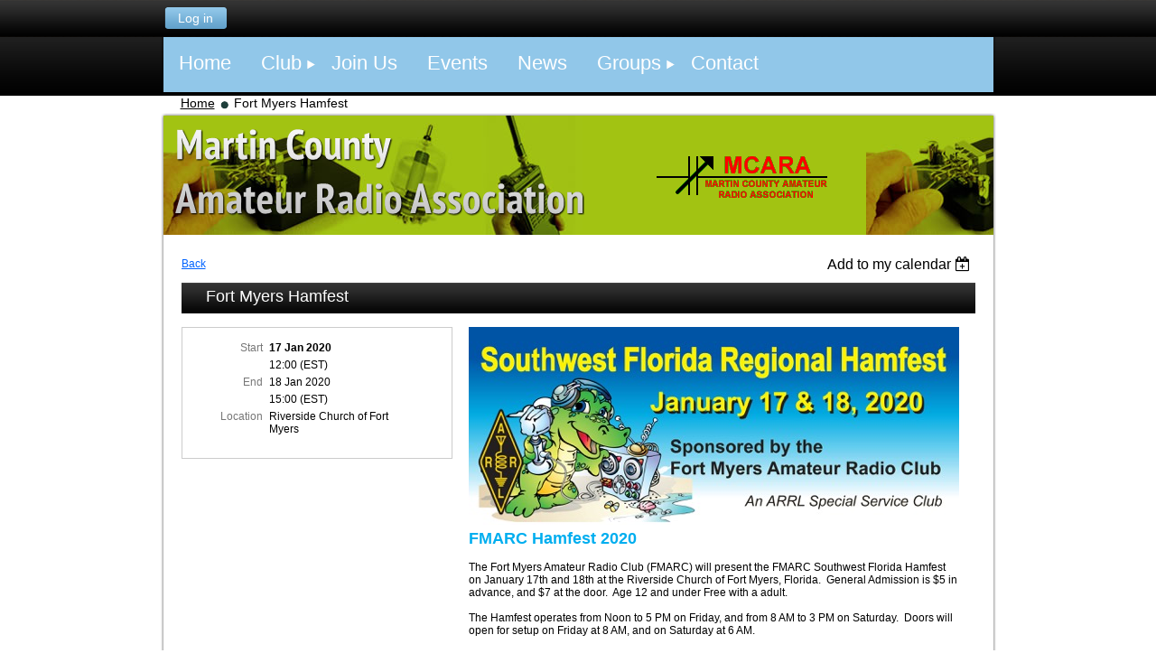

--- FILE ---
content_type: text/html; charset=utf-8
request_url: https://www.mcaraweb.com/event-3641756
body_size: 6181
content:
<!DOCTYPE HTML PUBLIC "-//W3C//DTD XHTML 1.0 Strict//EN" "http://www.w3.org/TR/xhtml1/DTD/xhtml1-strict.dtd">
<html xmlns="http://www.w3.org/1999/xhtml" class="">
  <head id="Head1"> 
<meta name="viewport" content="width=device-width" />
<link href="https://www.mcaraweb.com/BuiltTheme/business_casual_wild_blue.v2.0/c786cf44/Styles/combined.css" rel="stylesheet" type="text/css" /><link href="https://www.mcaraweb.com/resources/theme/customStyles.css?t=637593546192570000" rel="stylesheet" type="text/css" /><link href="https://www.mcaraweb.com/resources/theme/user_business_casual_wild_blue.v2.0.css?t=635371464220000000" rel="stylesheet" type="text/css" /><link href="https://live-sf.wildapricot.org/WebUI/built9.11.0-db59b40/scripts/public/react/index-84b33b4.css" rel="stylesheet" type="text/css" /><link href="https://live-sf.wildapricot.org/WebUI/built9.11.0-db59b40/css/shared/ui/shared-ui-compiled.css" rel="stylesheet" type="text/css" /><script type="text/javascript" language="javascript" id="idJavaScriptEnvironment">var bonaPage_BuildVer='9.11.0-db59b40';
var bonaPage_AdminBackendUrl = '/admin/';
var bonaPage_StatRes='https://live-sf.wildapricot.org/WebUI/';
var bonaPage_InternalPageType = { isUndefinedPage : false,isWebPage : false,isAdminPage : false,isDialogPage : false,isSystemPage : true,isErrorPage : false,isError404Page : false };
var bonaPage_PageView = { isAnonymousView : true,isMemberView : false,isAdminView : false };
var WidgetMode = 0;
var bonaPage_IsUserAnonymous = true;
var bonaPage_ThemeVer='c786cf440637593546192570000'; var bonaPage_ThemeId = 'business_casual_wild_blue.v2.0'; var bonaPage_ThemeVersion = '2.0';
var bonaPage_id='1844747'; version_id='';
if (bonaPage_InternalPageType && (bonaPage_InternalPageType.isSystemPage || bonaPage_InternalPageType.isWebPage) && window.self !== window.top) { var success = true; try { var tmp = top.location.href; if (!tmp) { top.location = self.location; } } catch (err) { try { if (self != top) { top.location = self.location; } } catch (err) { try { if (self != top) { top = self; } success = false; } catch (err) { success = false; } } success = false; } if (!success) { window.onload = function() { document.open('text/html', 'replace'); document.write('<ht'+'ml><he'+'ad></he'+'ad><bo'+'dy><h1>Wrong document context!</h1></bo'+'dy></ht'+'ml>'); document.close(); } } }
try { function waMetricsGlobalHandler(args) { if (WA.topWindow.waMetricsOuterGlobalHandler && typeof(WA.topWindow.waMetricsOuterGlobalHandler) === 'function') { WA.topWindow.waMetricsOuterGlobalHandler(args); }}} catch(err) {}
 try { if (parent && parent.BonaPage) parent.BonaPage.implementBonaPage(window); } catch (err) { }
try { document.write('<style type="text/css"> .WaHideIfJSEnabled, .HideIfJSEnabled { display: none; } </style>'); } catch(err) {}
var bonaPage_WebPackRootPath = 'https://live-sf.wildapricot.org/WebUI/built9.11.0-db59b40/scripts/public/react/';</script><script type="text/javascript" language="javascript" src="https://live-sf.wildapricot.org/WebUI/built9.11.0-db59b40/scripts/shared/bonapagetop/bonapagetop-compiled.js" id="idBonaPageTop"></script><script type="text/javascript" language="javascript" src="https://live-sf.wildapricot.org/WebUI/built9.11.0-db59b40/scripts/public/react/index-84b33b4.js" id="ReactPublicJs"></script><script type="text/javascript" language="javascript" src="https://live-sf.wildapricot.org/WebUI/built9.11.0-db59b40/scripts/shared/ui/shared-ui-compiled.js" id="idSharedJs"></script><script type="text/javascript" language="javascript" src="https://live-sf.wildapricot.org/WebUI/built9.11.0-db59b40/General.js" id=""></script><script type="text/javascript" language="javascript" src="https://www.mcaraweb.com/BuiltTheme/business_casual_wild_blue.v2.0/c786cf44/Scripts/combined.js" id=""></script><title>Martin County Amateur Radio Association Inc - Fort Myers Hamfest</title>
<link rel="shortcut icon" type="image/ico" href="/Resources/Pictures/favicon.ico" /><meta name="apple-itunes-app" content="app-id=1220348450, app-argument="><link rel="search" type="application/opensearchdescription+xml" title="www.mcaraweb.com" href="/opensearch.ashx" /></head>
  <body id="PAGEID_1844747" class="publicContentView LayoutMain">
<div id="idClipMainContainer" class="cnClipMainContainer">
	<div id="idMainContainer" class="cnMainContainer">

<div id="loginBoxAreaContainer" class="cnLoginBoxAreaContainer">
<div id="id_LoginBoxArea" data-componentId="LoginBoxArea" class="WaPlaceHolder loginBoxContainer WaPlaceHolderLoginBoxArea" style=""><div style=""><div id="id_LoginBoxGadget" class="WaGadgetOnly WaGadgetLoginButton  gadgetStyle000" style="" data-componentId="5389f323e018fd2258e28b8a" ><div class="alignLeft">
  <div class="loginBoxLinkContainer">
    <a class="loginBoxLinkButton" href="https://www.mcaraweb.com/Sys/Login">Log in</a>
  </div>
  </div>
</div></div>
</div></div>

			<div id="idTopArea" class="cnTopArea">

				<div id="idTopAreaContent" class="cnTopAreaContent">

<div id="idMainMenuContainer" data-componentId="TopMenu" class="WaPlaceHolder cnMainMenuContainer WaPlaceHolderTopMenu" style=""><div style=""><div id="id_MenuGadget" class="WaGadgetOnly WaGadgetMenuHorizontal  gadgetStyle000" style="" data-componentId="5389f323e018fd2258e28b89" ><div class="mainMenuContainer">
	<ul class="dropdown">
<li class="">
	<div class="itemContainer">
<a href="https://www.mcaraweb.com/">
<span>Home</span>
</a>
</div>
</li>
	
<li class="dir">
	<div class="itemContainer">
<a href="https://www.mcaraweb.com/ham-radio-club.html">
<span>Club</span>
</a>
</div>
<ul>
<li class="">
	<div class="itemContainer">
<a href="https://www.mcaraweb.com/directory.html">
<span>Directory</span>
</a>
</div>
</li>
	
<li class="">
	<div class="itemContainer">
<a href="https://www.mcaraweb.com/repeater.html">
<span>Repeaters</span>
</a>
</div>
</li>
	
<li class="">
	<div class="itemContainer">
<a href="https://www.mcaraweb.com/ham-radio-club-nets.html">
<span>Nets on the Air</span>
</a>
</div>
</li>
	
<li class="">
	<div class="itemContainer">
<a href="https://www.mcaraweb.com/meetings.html">
<span>Meetings</span>
</a>
</div>
</li>
	
<li class="">
	<div class="itemContainer">
<a href="https://www.mcaraweb.com/mailing-lists.html">
<span>Mailing Lists</span>
</a>
</div>
</li>
	
<li class="">
	<div class="itemContainer">
<a href="https://www.mcaraweb.com/stuart-florida-hamfest.html">
<span>Stuart Hamfest</span>
</a>
</div>
</li>
	
<li class="">
	<div class="itemContainer">
<a href="https://www.mcaraweb.com/Learning-Resources.html">
<span>Learning Resources</span>
</a>
</div>
</li>
	
<li class="">
	<div class="itemContainer">
<a href="https://www.mcaraweb.com/packetradio">
<span>Packet Radio Resources</span>
</a>
</div>
</li>
	
<li class="">
	<div class="itemContainer">
<a href="https://www.mcaraweb.com/page-1844758">
<span>Hacking Hams Resources</span>
</a>
</div>
</li>
	
<li class="">
	<div class="itemContainer">
<a href="https://www.mcaraweb.com/Digital-Mode-Resources.html">
<span>Digital Mode Resources</span>
</a>
</div>
</li>
	
<li class="">
	<div class="itemContainer">
<a href="https://www.mcaraweb.com/donations.html">
<span>Donations</span>
</a>
</div>
</li>
	
<li class="">
	<div class="itemContainer">
<a href="https://www.mcaraweb.com/officers-and-board.html">
<span>Officers and Board</span>
</a>
</div>
</li>
	
</ul>
</li>
	
<li class="">
	<div class="itemContainer">
<a href="https://www.mcaraweb.com/join-mcara.html">
<span>Join Us</span>
</a>
</div>
</li>
	
<li class="">
	<div class="itemContainer">
<a href="https://www.mcaraweb.com/events.html">
<span>Events</span>
</a>
</div>
</li>
	
<li class="">
	<div class="itemContainer">
<a href="https://www.mcaraweb.com/blog.html">
<span>News</span>
</a>
</div>
</li>
	
<li class="dir">
	<div class="itemContainer">
<a href="https://www.mcaraweb.com/groups.html">
<span>Groups</span>
</a>
</div>
<ul>
<li class="">
	<div class="itemContainer">
<a href="https://www.mcaraweb.com/ares.html">
<span>ARES</span>
</a>
</div>
</li>
	
<li class="dir">
	<div class="itemContainer">
<a href="https://www.mcaraweb.com/skywarn.html">
<span>SKYWARN</span>
</a>
</div>
<ul>
<li class="">
	<div class="itemContainer">
<a href="https://www.mcaraweb.com/skywarn-training.html">
<span>Training</span>
</a>
</div>
</li>
	
<li class="">
	<div class="itemContainer">
<a href="https://www.mcaraweb.com/skywarnlist.html">
<span>SKYWARN Update List</span>
</a>
</div>
</li>
	
<li class="">
	<div class="itemContainer">
<a href="https://www.mcaraweb.com/join-skywarn.html">
<span>Join SKYWARN</span>
</a>
</div>
</li>
	
<li class="">
	<div class="itemContainer">
<a href="https://www.mcaraweb.com/weatherlinks.html">
<span>Weather Links</span>
</a>
</div>
</li>
	
<li class="">
	<div class="itemContainer">
<a href="https://www.mcaraweb.com/hurricane-seminar-videos.html">
<span>Hurricane Seminar Videos</span>
</a>
</div>
</li>
	
</ul>
</li>
	
</ul>
</li>
	
<li class="">
	<div class="itemContainer">
<a href="https://www.mcaraweb.com/contact-us.html">
<span>Contact</span>
</a>
</div>
</li>
	
</ul>
</div>	
</div></div>
</div> 					
<div id="idBreadCrumbsContainer" data-componentId="BreadCrumbs" class="WaPlaceHolder cnBreadCrumbsContainer WaPlaceHolderBreadCrumbs" style=""><div style=""><div id="id_BreadcrumbsGadget" class="WaGadgetOnly WaGadgetBreadcrumbs  gadgetStyle000" style="" data-componentId="5389f323e018fd2258e28b8b" ><div class="" style=""  data-areaHeight="auto">
<ul>
<li><a href="https://www.mcaraweb.com/">Home</a></li>
<li class="last">Fort Myers Hamfest</li>
</ul>
</div>
</div></div>
</div><div id="idHeaderContainerTopCorners" class="cornersContainer cnHeaderContainerTopCorners"><div class="topCorners"><div class="c1"></div><div class="c2"></div><div class="c3"></div><div class="c4"></div><div class="c5"></div></div>
</div>
<div id="idHeaderContainer" class="cnHeaderContainer"><div class="d1 d1HeaderContainer">
	<div class="d2 d2HeaderContainer">
	<div class="d3 d3HeaderContainer">
	<div class="d4 d4HeaderContainer">
	<div class="d5 d5HeaderContainer">
	<div class="d6 d6HeaderContainer">
	<div class="d7 d7HeaderContainer">
	<div class="d8 d8HeaderContainer">
	<div class="d9 d9HeaderContainer">
	<div id="idHeaderHeightContainer"  class="inner innerHeaderContainer">
<div id="header_headerContent" class="header_headerContent">
<div id="idHeaderContentHolder" data-componentId="Header" class="WaPlaceHolder headerContentHolder WaPlaceHolderHeader" style="background-image:url(&#39;/resources/theme/CustomBackgroundImage.jpg?t=634956759163116674&#39;);background-repeat:repeat-x;background-position:left top;min-height:132px;"><div style=""><div id="idHeaderContent" class="WaGadgetOnly WaGadgetContent headerContent gadgetStyle000" style="margin-bottom:0px;height:132px;" data-componentId="dL4TEyF" ><div class="gadgetContentEditableArea" style="" data-editableArea="0" data-areaHeight="auto">
<img id="idHeaderLogo" alt="Martin County Amateur Radio Association" src="/resources/Pictures/MCARA-logo200x58-Red-Green-BG.png?t=1359608732238" style="position: absolute; left: 540px; top: 39px; right: auto; bottom: auto; width: 200px; height: 58px;" width="200" height="58" border="0" title="Martin County Amateur Radio Association" name="idHeaderLogo">

<div id="idHeaderAssociationName" style="position: absolute; left: 0px; top: 0px; right: auto; bottom: auto; width: auto; height: auto;" title=""></div>

<div style="position: absolute; left: 229px; top: 136px; z-index: 4;">
  &nbsp;
</div><img class="artText" src="/Content/ArtText/86faf.png?text=Martin%20County%0AAmateur%20Radio%20Association&style=Site%20title%201&styleGroup=100&fn=PT%20Sans%20Narrow%20Bold&fs=27" title="Martin County Amateur Radio Association" alt="Martin County Amateur Radio Association" border="0" style="position: absolute; top: 14px; left: 12px; z-index: 6;">

<div style="position: absolute; left: 758px; top: 71px; z-index: 7;">
  &nbsp;
</div></div>
<script type="text/javascript">if (window.WA) { new WaContentGadgetResizer({ id: 'idHeaderContent' }); }</script>
</div></div>
</div></div>
</div></div></div></div></div></div></div></div></div></div></div><div id="idHeaderContainerBottomCorners" class="cornersContainer cnHeaderContainerBottomCorners"><div class="bottomCorners"><div class="c5"></div><div class="c4"></div><div class="c3"></div><div class="c2"></div><div class="c1"></div></div>
</div>
<div id="idHeaderSeparatorTopCorners" class="cornersContainer cnHeaderSeparatorTopCorners"><div class="topCorners"><div class="c1"></div><div class="c2"></div><div class="c3"></div><div class="c4"></div><div class="c5"></div></div>
</div>
<div id="idHeaderSeparator" class="cnHeaderSeparator"><div class="d1">
	<div class="d2">
	<div class="d3">
	<div class="d4">
	<div class="d5">
	<div class="d6">
	<div class="d7">
	<div class="d8">
	<div class="d9">
	<div  class="inner">
</div></div></div></div></div></div></div></div></div></div></div>
<div id="idHeaderSeparatorBottomCorners" class="cornersContainer cnHeaderSeparatorBottomCorner"><div class="bottomCorners"><div class="c5"></div><div class="c4"></div><div class="c3"></div><div class="c2"></div><div class="c1"></div></div>
</div>		

				</div>
			</div>
<div id="idContentContainer" class="cnContentContainer">
		
			<div id="idContentLeftShadow" class="cnContentLeftShadow">
				<div id="idContentRightShadow" class="cnContentRightShadow">
					<div id="idContent" class="cnContent">
						<div id="idInnerContent" class="cnInnerContent">
							<div id="idPrimaryContentContainer" class="cnPrimaryContentContainer">
								<div id="idPrimaryContentBlock1" class="cnPrimaryContentBlock1 block">
									<div id="idPrimaryContentBlock1ContentHolder" class="cnPrimaryContentBlock1ContentHolder">
                                        <div id="idPrimaryContentBlock1Content" data-componentId="Content" class="WaPlaceHolder cnPrimaryContentBlock1Content WaPlaceHolderContent" style=""><div style=""><div id="id_d9xupmA" class="WaGadgetOnly WaGadgetEvents  gadgetStyle000 WaGadgetEventsStateDetails" style="" data-componentId="d9xupmA" >



<form method="post" action="" id="form">
<div class="aspNetHidden">
<input type="hidden" name="__VIEWSTATE" id="__VIEWSTATE" value="aoWqfZuiBcIuy7EDNmObzplUaXoSRqqTF4stQP92wp3IlRxFIXYkrkzD/n1fVr8L+xa9SBVQiuMUkMyoYNpEtX4RnvYF+1FL93b51+6pX6OkNWcHTHT3F2QFe8p5iPkpWJdUS0wkLsoYMprLth0xuZhmBaX9teY6L+/Eoe1b3CHVvQT7U4vl8+zYVjLsdtRD9cyoWhahEqPc6zbMoD5Qtdg3SgzjYJ3WMdG4s+Hfgjzmdd7qLv83XCf6OrjMTxpgzaJooG2PoQogm7Vh0IscH7iThZNuGegLu7CUFcD3xx0axvlo" />
</div>

    
    <input type="hidden" name="FunctionalBlock1$contentModeHidden" id="FunctionalBlock1_contentModeHidden" value="1" />



       
  <div id="idEventsTitleMainContainer" class="pageTitleOuterContainer">
    <div id="idEventBackContainer" class="pageBackContainer">
      <a id="FunctionalBlock1_ctl00_eventPageViewBase_ctl00_ctl00_back" class="eventBackLink" href="javascript: history.back();">Back</a>
    </div>
      
    <div id="idEventViewSwitcher" class="pageViewSwitcherOuterContainer">
      
<div class="cornersContainer"><div class="topCorners"><div class="c1"></div><div class="c2"></div><div class="c3"></div><div class="c4"></div><div class="c5"></div></div></div>
  <div class="pageViewSwitcherContainer"><div class="d1"><div class="d2"><div class="d3"><div class="d4"><div class="d5"><div class="d6"><div class="d7"><div class="d8"><div class="d9"><div class="inner">
    <div id="init-add-event-to-calendar-dropdown-3641756" class="semantic-ui" style="color: inherit; background: transparent;"></div>
    <script>
      function initAddEventToCalendarDropDown3641756()
      {
        if (typeof window.initAddEventToCalendarDropDown !== 'function') { return; }
      
        const domNodeId = 'init-add-event-to-calendar-dropdown-3641756';
        const event = {
          id: '3641756',
          title: 'Fort Myers Hamfest',
          description: '   FMARC Hamfest 2020        The Fort Myers Amateur Radio Club (FMARC) will present the FMARC Southwest Florida Hamfest on January 17th and 18th at the Riverside Church of Fort Myers, Florida.  General Admission is $5 in advance, and $7 at the door.  Age 12 and under Free with a adult.      The Hamfest operates from Noon to 5 PM on Friday, and from 8 AM to 3 PM on Saturday.  Doors will open for setup on Friday at 8 AM, and on Saturday at 6 AM.      Swap tables are available at $15 each.  Tailgating will be available for $5 per designated parking space on a first-come, first-serve basis.  A floor plan and reservation request form are available here: Vendor Registration.      Riverside Church of Fort Myers   8660 Daniels Parkway   Fort Myers, FL  33912      Talk-in on 147.345, -600 offset, 136.5 PL tone      Please visit swflhamfest.info for the most up-to-date information.  '.replace(/\r+/g, ''),
          location: 'Riverside Church of Fort Myers',
          url: window.location.href,
          allDay: 'True' === 'False',
          start: '2020-01-17T17:00:00Z', 
          end: '2020-01-18T20:00:00Z',
          sessions: [{"title":"Fort Myers Hamfest","start":"2020-01-17T17:00:00Z","end":"2020-01-18T20:00:00Z","allDay":false}]
        };
      
        window.initAddEventToCalendarDropDown(event, domNodeId);
      }    
    
      window.BonaPage.addPageStateHandler(window.BonaPage.PAGE_PARSED, initAddEventToCalendarDropDown3641756);

    </script>
  </div></div></div></div></div></div></div></div></div></div></div>
<div class="cornersContainer"><div class="bottomCorners"><div class="c5"></div><div class="c4"></div><div class="c3"></div><div class="c2"></div><div class="c1"></div></div></div>

    </div>
    <div class="pageTitleContainer eventsTitleContainer">
      <h1 class="pageTitle SystemPageTitle">
        Fort Myers Hamfest
      </h1>
    </div>
  </div>
      

      


<div class="boxOuterContainer boxBaseView"><div class="cornersContainer"><div class="topCorners"><div class="c1"></div><div class="c2"></div><div class="c3"></div><div class="c4"></div><div class="c5"></div><!--[if gt IE 6]><!--><div class="r1"><div class="r2"><div class="r3"><div class="r4"><div class="r5"></div></div></div></div></div><!--<![endif]--></div></div><div  class="boxContainer"><div class="d1"><div class="d2"><div class="d3"><div class="d4"><div class="d5"><div class="d6"><div class="d7"><div class="d8"><div class="d9"><div class="inner">
      
    <div class="boxBodyOuterContainer"><div class="cornersContainer"><div class="topCorners"><div class="c1"></div><div class="c2"></div><div class="c3"></div><div class="c4"></div><div class="c5"></div><!--[if gt IE 6]><!--><div class="r1"><div class="r2"><div class="r3"><div class="r4"><div class="r5"></div></div></div></div></div><!--<![endif]--></div></div><div  class="boxBodyContainer"><div class="d1"><div class="d2"><div class="d3"><div class="d4"><div class="d5"><div class="d6"><div class="d7"><div class="d8"><div class="d9"><div class="inner">
          
        <div class="boxBodyInfoOuterContainer boxBodyInfoViewFill"><div class="cornersContainer"><div class="topCorners"><div class="c1"></div><div class="c2"></div><div class="c3"></div><div class="c4"></div><div class="c5"></div><!--[if gt IE 6]><!--><div class="r1"><div class="r2"><div class="r3"><div class="r4"><div class="r5"></div></div></div></div></div><!--<![endif]--></div></div><div  class="boxBodyInfoContainer"><div class="d1"><div class="d2"><div class="d3"><div class="d4"><div class="d5"><div class="d6"><div class="d7"><div class="d8"><div class="d9"><div class="inner">
              
            

<div class="boxInfoContainer">
  <ul class="boxInfo">
    <li class="eventInfoStartDate">
      <label class="eventInfoBoxLabel">Start</label>
      <div class="eventInfoBoxValue"><strong>17 Jan 2020</strong></div>
    </li>
    <li id="FunctionalBlock1_ctl00_eventPageViewBase_ctl00_ctl00_eventInfoBox_startTimeLi" class="eventInfoStartTime">
      <label class="eventInfoBoxLabel">&nbsp;</label>
      <div class="eventInfoBoxValue"><span><div id="FunctionalBlock1_ctl00_eventPageViewBase_ctl00_ctl00_eventInfoBox_startTimeLocalizePanel" client-tz-item="America/New_York" client-tz-formatted=" (EST)">
	12:00
</div></span></div>
    </li>
    <li id="FunctionalBlock1_ctl00_eventPageViewBase_ctl00_ctl00_eventInfoBox_endDateLi" class="eventInfoEndDate">
      <label class="eventInfoBoxLabel">End</label>
      <div class="eventInfoBoxValue"><span>18 Jan 2020</span></div>
    </li>
    <li id="FunctionalBlock1_ctl00_eventPageViewBase_ctl00_ctl00_eventInfoBox_endTimeLi" class="eventInfoEndTime">
      <label class="eventInfoBoxLabel">&nbsp;</label>
      <div class="eventInfoBoxValue"><span><div id="FunctionalBlock1_ctl00_eventPageViewBase_ctl00_ctl00_eventInfoBox_endTimeLocalizePanel" client-tz-item="America/New_York" client-tz-formatted=" (EST)">
	15:00
</div></span></div>
    </li>
    
    
    <li id="FunctionalBlock1_ctl00_eventPageViewBase_ctl00_ctl00_eventInfoBox_locationLi" class="eventInfoLocation">
      <label class="eventInfoBoxLabel">Location</label>
      <div class="eventInfoBoxValue"><span>Riverside Church of Fort Myers</span></div>
    </li>
    
    
  </ul>
</div>

            
<div class="registrationInfoContainer">
  
  
</div>

              
            
              
            

            
                
            
              
          <div class="clearEndContainer"></div></div></div></div></div></div></div></div></div></div></div></div><div class="cornersContainer"><div class="bottomCorners"><!--[if gt IE 6]><!--><div class="r1"><div class="r2"><div class="r3"><div class="r4"><div class="r5"></div></div></div></div></div><!--<![endif]--><div class="c5"></div><div class="c4"></div><div class="c3"></div><div class="c2"></div><div class="c1"></div></div></div></div>

          <div class="boxBodyContentOuterContainer"><div class="cornersContainer"><div class="topCorners"><div class="c1"></div><div class="c2"></div><div class="c3"></div><div class="c4"></div><div class="c5"></div><!--[if gt IE 6]><!--><div class="r1"><div class="r2"><div class="r3"><div class="r4"><div class="r5"></div></div></div></div></div><!--<![endif]--></div></div><div  class="boxBodyContentContainer fixedHeight"><div class="d1"><div class="d2"><div class="d3"><div class="d4"><div class="d5"><div class="d6"><div class="d7"><div class="d8"><div class="d9"><div class="inner gadgetEventEditableArea">
                  <p align="left"><strong><font style="font-size: 18px;" color="#00AEEF"><img src="/resources/images/FortMyers2020.jpg" alt="" title="" border="0"><br>
FMARC Hamfest 2020</font></strong></p>

<p align="left"><br></p>The Fort Myers Amateur Radio Club (FMARC) will present the FMARC Southwest Florida Hamfest on January 17th and 18th at the Riverside Church of Fort Myers, Florida.&nbsp; General Admission is $5 in advance, and $7 at the door.&nbsp; Age 12 and under Free with a adult.<br>
<br>
The Hamfest operates from Noon to 5 PM on Friday, and from 8 AM to 3 PM on Saturday.&nbsp; Doors will open for setup on Friday at 8 AM, and on Saturday at 6 AM.<br>
<br>
Swap tables are available at $15 each.&nbsp; Tailgating will be available for $5 per designated parking space on a first-come, first-serve basis.&nbsp; A floor plan and reservation request form are available here: <a href="http://swflhamfest.info/vendor-registration-3/" target="_blank">Vendor Registration</a>.<br>
<br>
Riverside Church of Fort Myers<br>
8660 Daniels Parkway<br>
Fort Myers, FL&nbsp; 33912<br>
<br>
Talk-in on 147.345, -600 offset, 136.5 PL tone<br>
<br>
Please visit <a href="http://www.swflhamfest.info/" title="FMARC Southwest Florida Hamfest">swflhamfest.info</a> for the most up-to-date information.<br>
              <div class="clearEndContainer"></div></div></div></div></div></div></div></div></div></div></div></div><div class="cornersContainer"><div class="bottomCorners"><!--[if gt IE 6]><!--><div class="r1"><div class="r2"><div class="r3"><div class="r4"><div class="r5"></div></div></div></div></div><!--<![endif]--><div class="c5"></div><div class="c4"></div><div class="c3"></div><div class="c2"></div><div class="c1"></div></div></div></div>
        
      <div class="clearEndContainer"></div></div></div></div></div></div></div></div></div></div></div></div><div class="cornersContainer"><div class="bottomCorners"><!--[if gt IE 6]><!--><div class="r1"><div class="r2"><div class="r3"><div class="r4"><div class="r5"></div></div></div></div></div><!--<![endif]--><div class="c5"></div><div class="c4"></div><div class="c3"></div><div class="c2"></div><div class="c1"></div></div></div></div>
       
  <div class="clearEndContainer"></div></div></div></div></div></div></div></div></div></div></div></div><div class="cornersContainer"><div class="bottomCorners"><!--[if gt IE 6]><!--><div class="r1"><div class="r2"><div class="r3"><div class="r4"><div class="r5"></div></div></div></div></div><!--<![endif]--><div class="c5"></div><div class="c4"></div><div class="c3"></div><div class="c2"></div><div class="c1"></div></div></div></div>



<script>
    var isBatchWizardRegistration = false;
    if (isBatchWizardRegistration) 
    {
        var graphqlOuterEndpoint = '/sys/api/graphql';;
        var batchEventRegistrationWizard = window.createBatchEventRegistrationWizard(graphqlOuterEndpoint);
        
        batchEventRegistrationWizard.openWizard({
            eventId: 3641756
        });
    }
</script>

 

  
<div class="aspNetHidden">

	<input type="hidden" name="__VIEWSTATEGENERATOR" id="__VIEWSTATEGENERATOR" value="2AE9EEA8" />
</div></form></div></div>
</div></div>
								</div>
							</div>
						</div>
					</div>	
				</div>
			</div>
		</div>

    <div id="idFooterSeparatorTopCorners" class="cornersContainer cnFooterSeparatorTopCorners"><div class="topCorners"><div class="c1"></div><div class="c2"></div><div class="c3"></div><div class="c4"></div><div class="c5"></div></div>
</div>
<div id="idFooterSeparator" class="cnFooterSeparator"><div class="d1">
	<div class="d2">
	<div class="d3">
	<div class="d4">
	<div class="d5">
	<div class="d6">
	<div class="d7">
	<div class="d8">
	<div class="d9">
	<div  class="inner">
</div></div></div></div></div></div></div></div></div></div></div>
<div id="idFooterSeparatorBottomCorners" class="cornersContainer cnFooterSeparatorBottomCorners"><div class="bottomCorners"><div class="c5"></div><div class="c4"></div><div class="c3"></div><div class="c2"></div><div class="c1"></div></div>
</div>
<div id="idFooterContainerTopCorners" class="cornersContainer cnFooterContainerTopCorners"><div class="topCorners"><div class="c1"></div><div class="c2"></div><div class="c3"></div><div class="c4"></div><div class="c5"></div></div>
</div>
<div id="idFooterContainer" class="cnFooterContainer"><div class="d1 d1FooterContainer">
	<div class="d2 d2FooterContainer">
	<div class="d3 d3FooterContainer">
	<div class="d4 d4FooterContainer">
	<div class="d5 d5FooterContainer">
	<div class="d6 d6FooterContainer">
	<div class="d7 d7FooterContainer">
	<div class="d8 d8FooterContainer">
	<div class="d9 d9FooterContainer">
	<div  class="inner innerFooterContainer">
<div id="idFooterContentHolder" data-componentId="Footer" class="WaPlaceHolder footerContentHolder cnFooterContentHolder WaPlaceHolderFooter" style=""><div style=""><div id="idFooterContent" class="WaGadgetOnly WaGadgetContent footerContent gadgetStyle000" style="margin-bottom:0px;" data-componentId="7Dj8RWH" ><div class="gadgetContentEditableArea" style="" data-editableArea="0" data-areaHeight="auto">
<br>

<p>Copyright 1974-2025 Martin County Amateur Radio Association, Inc. <a href="/privacy.html">Privacy Policy</a>&nbsp;<br>
<br></p></div>
</div></div>
</div></div></div></div></div></div></div></div></div></div></div></div>
<div id="idFooterContainerBottomCorners" class="cornersContainer cnFooterContainerBottomCorners"><div class="bottomCorners"><div class="c5"></div><div class="c4"></div><div class="c3"></div><div class="c2"></div><div class="c1"></div></div>
</div>
	

</div>
</div>	

</body>
</html>
<script type="text/javascript">if (window.BonaPage && BonaPage.setPageState) { BonaPage.setPageState(BonaPage.PAGE_PARSED); }</script>